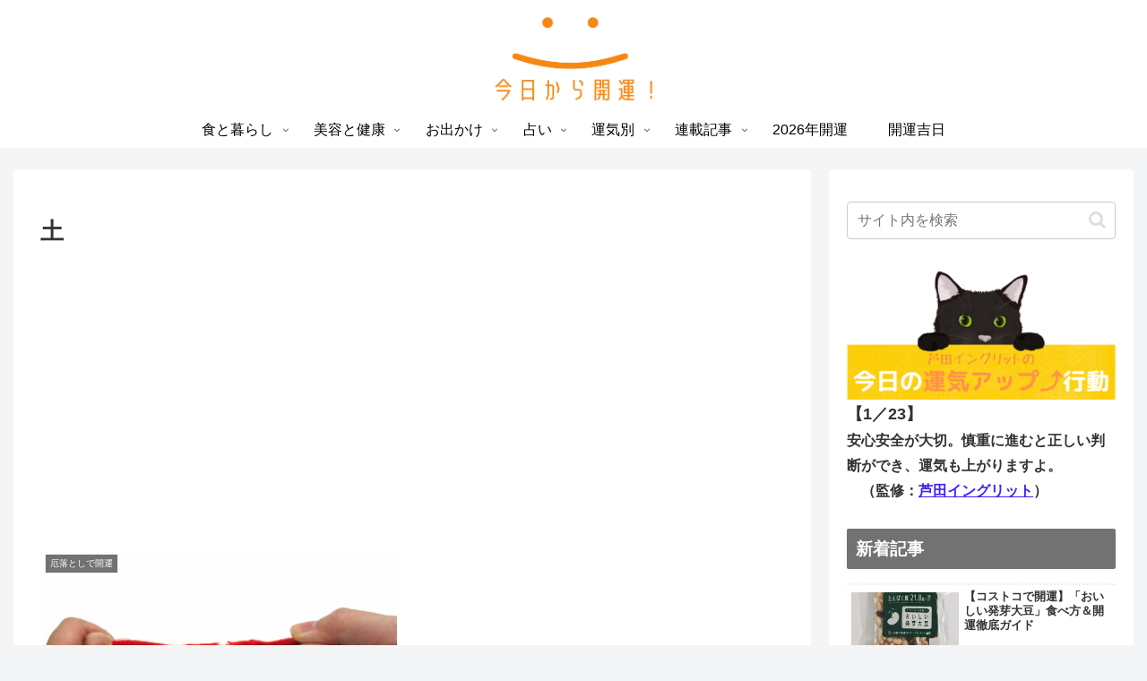

--- FILE ---
content_type: text/html; charset=utf-8
request_url: https://www.google.com/recaptcha/api2/aframe
body_size: 266
content:
<!DOCTYPE HTML><html><head><meta http-equiv="content-type" content="text/html; charset=UTF-8"></head><body><script nonce="WCY_4Zp9Ew7XHrN7rs5DAQ">/** Anti-fraud and anti-abuse applications only. See google.com/recaptcha */ try{var clients={'sodar':'https://pagead2.googlesyndication.com/pagead/sodar?'};window.addEventListener("message",function(a){try{if(a.source===window.parent){var b=JSON.parse(a.data);var c=clients[b['id']];if(c){var d=document.createElement('img');d.src=c+b['params']+'&rc='+(localStorage.getItem("rc::a")?sessionStorage.getItem("rc::b"):"");window.document.body.appendChild(d);sessionStorage.setItem("rc::e",parseInt(sessionStorage.getItem("rc::e")||0)+1);localStorage.setItem("rc::h",'1769290769222');}}}catch(b){}});window.parent.postMessage("_grecaptcha_ready", "*");}catch(b){}</script></body></html>